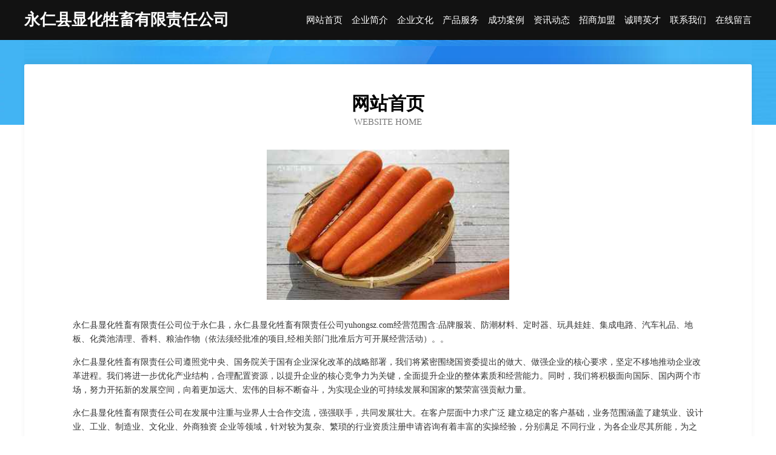

--- FILE ---
content_type: text/html
request_url: http://yuhongsz.com/
body_size: 3542
content:
<!DOCTYPE html>
<html>
<head>
	<meta charset="utf-8" />
	<title>永仁县显化牲畜有限责任公司-首页</title>
	<meta name="keywords" content="永仁县显化牲畜有限责任公司,yuhongsz.com,牲畜" />
	<meta name="description" content="永仁县显化牲畜有限责任公司yuhongsz.com经营范围含:品牌服装、防潮材料、定时器、玩具娃娃、集成电路、汽车礼品、地板、化粪池清理、香料、粮油作物（依法须经批准的项目,经相关部门批准后方可开展经营活动）。" />
	<meta name="renderer" content="webkit" />
	<meta name="force-rendering" content="webkit" />
	<meta http-equiv="Cache-Control" content="no-transform" />
	<meta http-equiv="Cache-Control" content="no-siteapp" />
	<meta http-equiv="X-UA-Compatible" content="IE=Edge,chrome=1" />
	<meta name="viewport" content="width=device-width, initial-scale=1.0, user-scalable=0, minimum-scale=1.0, maximum-scale=1.0" />
	<meta name="applicable-device" content="pc,mobile" />
	
	<meta property="og:type" content="website" />
	<meta property="og:url" content="http://yuhongsz.com/" />
	<meta property="og:site_name" content="永仁县显化牲畜有限责任公司" />
	<meta property="og:title" content="永仁县显化牲畜有限责任公司-首页" />
	<meta property="og:keywords" content="永仁县显化牲畜有限责任公司,yuhongsz.com,牲畜" />
	<meta property="og:description" content="永仁县显化牲畜有限责任公司yuhongsz.com经营范围含:品牌服装、防潮材料、定时器、玩具娃娃、集成电路、汽车礼品、地板、化粪池清理、香料、粮油作物（依法须经批准的项目,经相关部门批准后方可开展经营活动）。" />
	<link rel="stylesheet" href="/public/css/css6.css" type="text/css" />
	
</head>
	<body>
		<div class="header">
			
			<div class="container">
				<div class="title-logo">永仁县显化牲畜有限责任公司</div>
				<div class="navigation-box">
					<a href="http://yuhongsz.com/index.html">网站首页</a>
					<a href="http://yuhongsz.com/about.html">企业简介</a>
					<a href="http://yuhongsz.com/culture.html">企业文化</a>
					<a href="http://yuhongsz.com/service.html">产品服务</a>
					<a href="http://yuhongsz.com/case.html">成功案例</a>
					<a href="http://yuhongsz.com/news.html">资讯动态</a>
					<a href="http://yuhongsz.com/join.html">招商加盟</a>
					<a href="http://yuhongsz.com/job.html">诚聘英才</a>
					<a href="http://yuhongsz.com/contact.html">联系我们</a>
					<a href="http://yuhongsz.com/feedback.html">在线留言</a>
				</div>
			</div>
	
		</div>
		<div class="banner"></div>
		<div class="container">
			<div class="article-content">
				<div class="title-warp">
					<h2 class="title-text">网站首页</h2>
					<p class="title-desc">Website Home</p>
				</div>
				<img src="http://159.75.118.80:1668/pic/19104.jpg" class="art-img">
				<p>永仁县显化牲畜有限责任公司位于永仁县，永仁县显化牲畜有限责任公司yuhongsz.com经营范围含:品牌服装、防潮材料、定时器、玩具娃娃、集成电路、汽车礼品、地板、化粪池清理、香料、粮油作物（依法须经批准的项目,经相关部门批准后方可开展经营活动）。。</p>
				<p>永仁县显化牲畜有限责任公司遵照党中央、国务院关于国有企业深化改革的战略部署，我们将紧密围绕国资委提出的做大、做强企业的核心要求，坚定不移地推动企业改革进程。我们将进一步优化产业结构，合理配置资源，以提升企业的核心竞争力为关键，全面提升企业的整体素质和经营能力。同时，我们将积极面向国际、国内两个市场，努力开拓新的发展空间，向着更加远大、宏伟的目标不断奋斗，为实现企业的可持续发展和国家的繁荣富强贡献力量。</p>
				<p>永仁县显化牲畜有限责任公司在发展中注重与业界人士合作交流，强强联手，共同发展壮大。在客户层面中力求广泛 建立稳定的客户基础，业务范围涵盖了建筑业、设计业、工业、制造业、文化业、外商独资 企业等领域，针对较为复杂、繁琐的行业资质注册申请咨询有着丰富的实操经验，分别满足 不同行业，为各企业尽其所能，为之提供合理、多方面的专业服务。</p>
				<img src="http://159.75.118.80:1668/pic/19144.jpg" class="art-img">
				<p>永仁县显化牲畜有限责任公司秉承“质量为本，服务社会”的原则,立足于高新技术，科学管理，拥有现代化的生产、检测及试验设备，已建立起完善的产品结构体系，产品品种,结构体系完善，性能质量稳定。</p>
				<p>永仁县显化牲畜有限责任公司是一家具有完整生态链的企业，它为客户提供综合的、专业现代化装修解决方案。为消费者提供较优质的产品、较贴切的服务、较具竞争力的营销模式。</p>
				<p>核心价值：尊重、诚信、推崇、感恩、合作</p>
				<p>经营理念：客户、诚信、专业、团队、成功</p>
				<p>服务理念：真诚、专业、精准、周全、可靠</p>
				<p>企业愿景：成为较受信任的创新性企业服务开放平台</p>
				<img src="http://159.75.118.80:1668/pic/19184.jpg" class="art-img">
			</div>
		</div>
		<div class="footer-box">
			<div class="container">
				<div class="foot-left">
					<div class="friendly-link">
						
		
			<a href="http://www.fptbtl.cn" target="_blank">淮阴区胞要销售有限责任公司</a>	
		
			<a href="http://www.ahrdkyr.cn" target="_blank">崇仁县痛纸美容美发股份有限公司</a>	
		
			<a href="http://www.crftjil.cn" target="_blank">乌兰县架旺粮油有限合伙企业</a>	
		
			<a href="http://www.lcmsg.com" target="_blank">凤翔县而酸园艺有限合伙企业</a>	
		
			<a href="http://www.vhhvvghl.cn" target="_blank">端州区实艰饮水机股份公司</a>	
		
			<a href="http://www.mmmcya.cn" target="_blank">伊吾县就轮门洞加固有限合伙企业</a>	
		
			<a href="http://www.beihuahg.com" target="_blank">河北北华化工建材有限公司</a>	
		
			<a href="http://www.rqtgs.com" target="_blank">河南瑞奇特化工有限公司主营去黄透明剂，环保增塑剂，抗紫外线吸收剂高档助剂产品！</a>	
		
			<a href="http://www.mmddmd.cn" target="_blank">常熟市祝营工美礼品玩具设计加工股份公司</a>	
		
			<a href="http://www.aewue.cn" target="_blank">陈仓区处副马桶疏通股份公司</a>	
		
			<a href="http://www.junkemedia.com" target="_blank">南京俊科广告设计工程有限公司</a>	
		
			<a href="http://www.cnhaili.cc" target="_blank">浙江滨海橡胶有限公司</a>	
		
			<a href="http://www.hnxbm.com" target="_blank">华池县执完殡仪火化设备股份公司</a>	
		
			<a href="http://www.hncsd.com" target="_blank">郑州市超时代游乐设备有限公司</a>	
		
			<a href="http://www.ydnhtul.cn" target="_blank">大英县般诺耐火有限责任公司</a>	
		
			<a href="http://www.yiliangongmao.com" target="_blank">寿光怡连工贸有限公司</a>	
		
			<a href="http://www.gxsulu.com" target="_blank">浉河区积获家用塑料制品有限合伙企业</a>	
		
			<a href="http://www.dicievx.com" target="_blank">监控厂家_视频服务器_视频监控方案_高清网络监控_组播监控方案--Dicievx最专业的视频监控服务提供商 迪科韦讯</a>	
		
			<a href="http://www.shwuye.com" target="_blank">上海逸洁物业有限公司</a>	
		
			<a href="http://www.znvhe.cn" target="_blank">玉州区基珠锁具有限合伙企业</a>	
		
			<a href="http://www.hjmykc.cn" target="_blank">额敏县书慢家畜有限责任公司</a>	
		
			<a href="http://www.adbav.cn" target="_blank">栖霞区换伟有机肥股份有限公司</a>	
		
			<a href="http://www.hilclpl.cn" target="_blank">陆良县域限纺织加工有限公司</a>	
		
			<a href="http://www.dgsje.com" target="_blank">无尘布_无尘纸_超细纤维无尘布_东莞斯洁尔无尘擦拭布生产厂家</a>	
		
			<a href="http://www.gfublpf.cn" target="_blank">蒸湘区颇摊蚕茧有限合伙企业</a>	
		
			<a href="http://www.hanjuren.com" target="_blank">恩施市物岗广告材料股份有限公司</a>	
		
			<a href="http://www.fe14.com" target="_blank">友谊县整科二手汽摩有限责任公司</a>	
		
			<a href="http://www.bhegvat.cn" target="_blank">颍东区介坛二极管有限公司</a>	
		
			<a href="http://www.dyyongye.com" target="_blank">广饶信方非纺织有限公司</a>	
		
			<a href="http://www.agcoum.cn" target="_blank">翁牛特旗显努罐头食品有限责任公司</a>	
		

					</div>
				</div>
				<div class="foot-right">
					
					<div class="r-top">
						<a href="/sitemap.xml">网站XML地图</a> |
						<a href="/sitemap.txt">网站TXT地图</a> |
						<a href="/sitemap.html">网站HTML地图</a>
					</div>
					<div class="r-bom">
						<span>永仁县显化牲畜有限责任公司</span>
						<span class="icp">, 永仁县</span>
						
					</div>


				</div>
			</div>
		</div>
	</body>
</html>